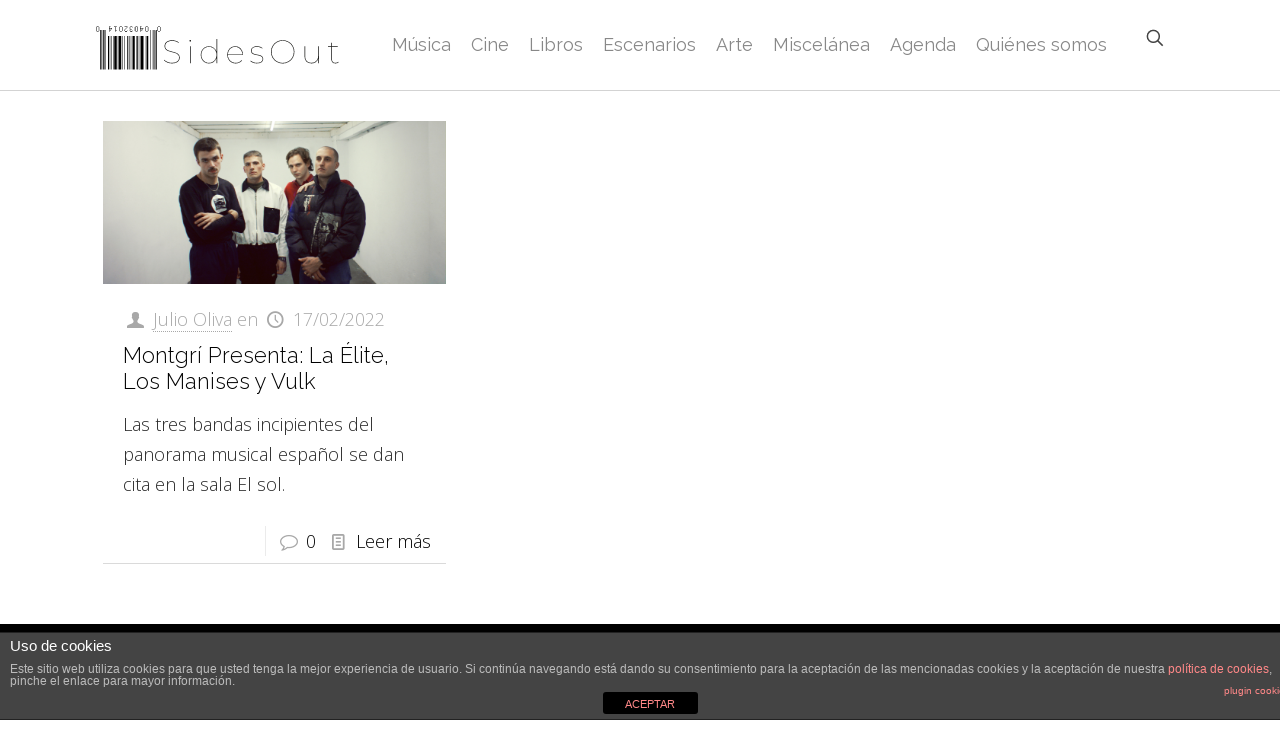

--- FILE ---
content_type: text/html; charset=utf-8
request_url: https://www.google.com/recaptcha/api2/aframe
body_size: 268
content:
<!DOCTYPE HTML><html><head><meta http-equiv="content-type" content="text/html; charset=UTF-8"></head><body><script nonce="rn1fzP08r8_CZzj4Q4m6HQ">/** Anti-fraud and anti-abuse applications only. See google.com/recaptcha */ try{var clients={'sodar':'https://pagead2.googlesyndication.com/pagead/sodar?'};window.addEventListener("message",function(a){try{if(a.source===window.parent){var b=JSON.parse(a.data);var c=clients[b['id']];if(c){var d=document.createElement('img');d.src=c+b['params']+'&rc='+(localStorage.getItem("rc::a")?sessionStorage.getItem("rc::b"):"");window.document.body.appendChild(d);sessionStorage.setItem("rc::e",parseInt(sessionStorage.getItem("rc::e")||0)+1);localStorage.setItem("rc::h",'1764398069985');}}}catch(b){}});window.parent.postMessage("_grecaptcha_ready", "*");}catch(b){}</script></body></html>

--- FILE ---
content_type: image/svg+xml
request_url: https://www.sidesout.com/wp-content/uploads/2018/05/logo-sidesout.svg
body_size: 3449
content:
<svg id="Capa_1" data-name="Capa 1" xmlns="http://www.w3.org/2000/svg" viewBox="0 0 841.89 157.95"><defs><style>.cls-1{fill:#1d1d1b;}</style></defs><title>Logo-SidesOut</title><path class="cls-1" d="M253.32,129.2A28,28,0,0,1,242,121.32l1.55-1.43a27.88,27.88,0,0,0,10.69,7.33A37.6,37.6,0,0,0,269,130.14q12,0,18.13-4.79a15,15,0,0,0,6.12-12.4q0-6-3.2-9.48a20,20,0,0,0-7.88-5.29,108.42,108.42,0,0,0-12.62-3.63,114.2,114.2,0,0,1-13.44-4,21,21,0,0,1-8.43-6q-3.47-4-3.47-10.74a18,18,0,0,1,2.75-9.7,18.94,18.94,0,0,1,8.6-7A34.8,34.8,0,0,1,270,54.43a39.29,39.29,0,0,1,12.13,1.93,35.52,35.52,0,0,1,10.25,5.13l-1.22,1.76a33.76,33.76,0,0,0-10.08-5,37.53,37.53,0,0,0-11-1.7q-11.58,0-17.64,4.9a15.4,15.4,0,0,0-6.06,12.51q0,6,3.2,9.53a19.49,19.49,0,0,0,7.93,5.34,119.78,119.78,0,0,0,12.79,3.75,118,118,0,0,1,13.33,4,21.11,21.11,0,0,1,8.37,5.84q3.42,3.92,3.42,10.53a17.43,17.43,0,0,1-2.86,9.7,19.45,19.45,0,0,1-8.76,7q-5.91,2.6-14.72,2.59A41.15,41.15,0,0,1,253.32,129.2Z"/><path class="cls-1" d="M329,58.29a2.84,2.84,0,0,1-.83-2A2.83,2.83,0,0,1,331,53.44a2.84,2.84,0,0,1,2,.83,2.67,2.67,0,0,1,.88,2A3,3,0,0,1,331,59.17,2.67,2.67,0,0,1,329,58.29Zm.93,16.64h2.21v57h-2.21Z"/><path class="cls-1" d="M421.49,50.13V131.9h-2.21V114.49a25.88,25.88,0,0,1-9.69,13,26.74,26.74,0,0,1-15.76,4.79,27.4,27.4,0,0,1-14.05-3.69,26.28,26.28,0,0,1-10-10.3,30.31,30.31,0,0,1-3.64-14.88,30,30,0,0,1,3.64-14.82,26.41,26.41,0,0,1,10-10.25,27.4,27.4,0,0,1,14.05-3.69,26.84,26.84,0,0,1,15.7,4.79,25.83,25.83,0,0,1,9.75,12.84V50.13Zm-14.66,76.59a24,24,0,0,0,9.15-9.53,30.63,30.63,0,0,0,0-27.66,23.73,23.73,0,0,0-9.15-9.48,26.83,26.83,0,0,0-26,0,23.67,23.67,0,0,0-9.15,9.48,30.55,30.55,0,0,0,0,27.66,23.93,23.93,0,0,0,9.15,9.53,26.42,26.42,0,0,0,26,0Z"/><path class="cls-1" d="M508.33,103.36h-50.7a27.86,27.86,0,0,0,3.42,13.83,24.45,24.45,0,0,0,9.42,9.53,28.09,28.09,0,0,0,24.47,1.16,21.26,21.26,0,0,0,8.43-6.56l1.54,1.55a24.87,24.87,0,0,1-9.26,6.94,30.13,30.13,0,0,1-26.28-1.27,26.49,26.49,0,0,1-10.14-10.3,30,30,0,0,1-3.69-14.88A31.56,31.56,0,0,1,459,88.54a25.58,25.58,0,0,1,9.42-10.25,25.25,25.25,0,0,1,13.5-3.69,25.73,25.73,0,0,1,23,13.66,30,30,0,0,1,3.48,14.55ZM469.87,79.89a24,24,0,0,0-8.65,8.81,27.3,27.3,0,0,0-3.59,12.57h48.6A27,27,0,0,0,502.6,88.7a24.52,24.52,0,0,0-8.71-8.81,24.14,24.14,0,0,0-24,0Z"/><path class="cls-1" d="M542.6,130a24.41,24.41,0,0,1-9.37-5.62l1.32-1.76a26.16,26.16,0,0,0,8.87,5.34,33.27,33.27,0,0,0,12.07,2.15q9.69,0,14.33-3.36a10.89,10.89,0,0,0,4.63-9.31,9.13,9.13,0,0,0-2.49-6.78,14.88,14.88,0,0,0-6.06-3.64,87.79,87.79,0,0,0-9.86-2.37,79.12,79.12,0,0,1-10.85-2.59,16.27,16.27,0,0,1-7-4.4q-2.81-3-2.81-8.43a13,13,0,0,1,5.13-10.42q5.13-4.23,15-4.24a35.15,35.15,0,0,1,10.47,1.6,24.3,24.3,0,0,1,8.38,4.24l-1.33,1.76a23.78,23.78,0,0,0-7.93-4.07,32.1,32.1,0,0,0-9.59-1.44q-8.93,0-13.39,3.47a11,11,0,0,0-4.46,9.1,9.7,9.7,0,0,0,2.53,7.1,15.19,15.19,0,0,0,6.28,3.81,78.85,78.85,0,0,0,9.92,2.31,90.34,90.34,0,0,1,10.69,2.64,16,16,0,0,1,6.72,4.25q2.76,2.91,2.76,8.1a12.72,12.72,0,0,1-5.4,10.74q-5.4,4-15.76,4A37.37,37.37,0,0,1,542.6,130Z"/><path class="cls-1" d="M622.05,127.16a37.19,37.19,0,0,1-14.22-13.94,38.72,38.72,0,0,1-5.18-19.89,38.77,38.77,0,0,1,5.18-19.89A37.33,37.33,0,0,1,622.05,59.5a42.64,42.64,0,0,1,40.33,0A37.33,37.33,0,0,1,676.6,73.44a38.77,38.77,0,0,1,5.18,19.89,38.72,38.72,0,0,1-5.18,19.89,37.19,37.19,0,0,1-14.22,13.94,42.64,42.64,0,0,1-40.33,0Zm39.18-1.81a35.28,35.28,0,0,0,13.44-13.23,36.66,36.66,0,0,0,4.9-18.79,36.69,36.69,0,0,0-4.9-18.79,35.26,35.26,0,0,0-13.44-13.22,40.12,40.12,0,0,0-38,0,35.21,35.21,0,0,0-13.45,13.22,36.69,36.69,0,0,0-4.9,18.79,36.66,36.66,0,0,0,4.9,18.79,35.24,35.24,0,0,0,13.45,13.23,40.12,40.12,0,0,0,38,0Z"/><path class="cls-1" d="M764.21,74.93v57H762V116.81a22.19,22.19,0,0,1-8.48,11.35,24.92,24.92,0,0,1-14.44,4.07q-11,0-17.19-6.11t-6.17-17.58V74.93h2.2v33.61q0,10.47,5.51,16T739,130.14q10.69,0,16.86-6.67T762,105.9v-31Z"/><path class="cls-1" d="M830.77,128.16a12.06,12.06,0,0,1-4.91,3,18.84,18.84,0,0,1-6.22,1q-6.61,0-10.2-3.8t-3.58-10.19V77h-11V74.93h11V62.48h2.21V74.93h19.28V77H808.07v40.67q0,6.06,3,9.25c2,2.14,4.89,3.2,8.71,3.2a13.21,13.21,0,0,0,9.47-3.53Z"/><path d="M98.71,152.55H90.78c0-.33,0-.66,0-1V45.7c0-1.76,0-3.52,0-5.28h7.71c.06,2,.16,4,.16,5.94,0,41.52,0,63.13,0,104.65C98.65,151.52,98.69,152,98.71,152.55Z"/><path d="M171.46,152.55h-7.94c0-.51,0-1,0-1.54,0-40.86,0-61.81,0-102.67,0-2,.07-4,.09-6,0-.65,0-1.31-.07-2h7.72c0,2,.15,4,.15,5.94V150.9C171.39,151.45,171.43,152,171.46,152.55Z"/><path d="M75.35,40.42h7.49c0,2,.14,4,.14,6C83,88,83,109.53,83,151c0,.52,0,1,.07,1.54H75.13c0-.4,0-.81,0-1.21,0-41.82,0-63.72,0-105.53C75.11,44,75.26,42.22,75.35,40.42Z"/><path d="M143.68,152.55H136c0-.37-.07-.73-.07-1.1V45.81c0-1.8,0-3.59.07-5.39h7.71c0,1.91.07,3.82.07,5.72,0,41.6,0,63.28,0,104.87C143.75,151.53,143.71,152,143.68,152.55Z"/><path d="M189.09,40.42c0,1.71.07,3.43.07,5.14v105.5c0,.5,0,1-.07,1.49h-4c0-.5-.09-1-.09-1.49V48.55c0-2.71.06-5.42.09-8.13Z"/><path d="M118.33,152.55c0-.59,0-1.17,0-1.76,0-41.45,0-63,0-104.43,0-2,.15-4,.23-5.94h3.75V152.55Z"/><path d="M31.7,20.51c.08,2.75.22,5.5.23,8.25q0,61,0,122c0,.58,0,1.17,0,1.76H28q0-63.39,0-126.76c0-1.76,0-3.52,0-5.28Z"/><path d="M45.59,20.51c0,2.71,0,5.43,0,8.14V150.9c0,.55,0,1.1,0,1.65h-4c0-.59,0-1.18,0-1.76q0-55.84,0-111.68c0-6.2.13-12.4.2-18.6Z"/><path d="M218.41,152.55h-4c0-.55.08-1.1.08-1.65q0-61.12,0-122.25c0-2.71.09-5.43.13-8.14h3.75c0,2,0,4,0,5.94q0,62.34,0,124.67C218.44,151.6,218.42,152.07,218.41,152.55Z"/><path d="M35.89,152.55c0-.51,0-1,0-1.54V26.23c0-1.91,0-3.82,0-5.72h3.74c0,2,.14,4,.14,6q0,62.18,0,124.35c0,.54.06,1.09.08,1.64Z"/><path d="M53.52,152.55c0-.51-.05-1-.05-1.54,0-41.56,0-63.2,0-104.75,0-1.95,0-3.89.05-5.84h3.75c0,2,.06,4,.06,5.94,0,41.56,0,63.2,0,104.76,0,.48,0,.95,0,1.43Z"/><path d="M67.19,40.42c.06,43.65.12,67.38.18,111,0,.37,0,.73,0,1.1h-2.2c0-.51.08-1,.08-1.53V46.58c0-2,.09-4.11.14-6.16Z"/><path d="M195,152.55c0-.55,0-1.1,0-1.65V26.44c0-2,0-4,0-5.93h1.77c.07,3.33.2,6.67.2,10q0,60.14,0,120.27c0,.58,0,1.17,0,1.76Z"/><path d="M151.84,152.55c0-.55-.06-1.1-.06-1.65,0-41.45,0-63,0-104.43,0-2,0-4,.06-6h1.76c.07,4,.18,7.93.19,11.89,0,39.46,0,59,0,98.48,0,.59,0,1.17,0,1.76Z"/><path d="M108.63,152.55c0-.59-.07-1.17-.07-1.76,0-41.45,0-63,0-104.43,0-2,0-4,.08-5.94h1.77c.06,5.43.17,10.86.18,16.29,0,38,0,56.08,0,94.08,0,.59,0,1.17,0,1.76Z"/><path d="M206.73,20.51c0,2,0,4,0,6V150.9c0,.55,0,1.1,0,1.65h-2c0-.48,0-1,0-1.43q0-61.18,0-122.36c0-2.75.13-5.5.19-8.25Z"/><path d="M59.47,152.55c0-.59,0-1.18,0-1.76,0-41.45,0-63,0-104.43,0-2,0-4,0-5.94h1.77c0,1.91.15,3.82.15,5.72V151c0,.52,0,1,.07,1.54Z"/><path d="M210.7,152.55c0-.59,0-1.17,0-1.76q0-61,0-121.92c0-2.79,0-5.58,0-8.36h1.76c.06,2.56.17,5.13.17,7.7q0,61.29,0,122.58c0,.59,0,1.17,0,1.76Z"/><path d="M183.14,40.42a8,8,0,0,0-.08.83q0,55.27.08,110.55v.75h-2c0-.43.08-.87.08-1.3q0-52.93,0-105.88c0-1.65.08-3.3.13-4.95Z"/><path d="M124.28,152.55c0-.48-.06-1-.06-1.43,0-41.55,0-63.2,0-104.76,0-2,0-4,.08-5.94h1.77c0,3.56.15,7.12.15,10.68,0,39.87,0,59.82,0,99.69,0,.59,0,1.17.06,1.76Z"/><path d="M157.57,152.55c0-.55,0-1.1,0-1.65V46.47c0-2,0-4,0-6h1.76c0,3.34.13,6.68.13,10,0,40.09,0,60.27,0,100.36,0,.58.06,1.16.08,1.75Z"/><path d="M104.44,40.42c.06,2.6.15,5.21.15,7.82,0,40.93,0,62,0,102.88,0,.48,0,.95.06,1.43h-2c0-42.26,0-64.6,0-106.85,0-1.76.14-3.52.22-5.28Z"/><path d="M72.92,40.42c0,12.89.11,25.77.11,38.66,0,30.54,0,41.17,0,71.72,0,.58.07,1.17.1,1.75h-2V40.42Z"/><path d="M149.63,40.42c0,43.43.06,67,.09,110.38,0,.58-.06,1.17-.09,1.75h-1.76q0-27.7,0-55.4V46.47c0-2,0-4,0-6Z"/><path d="M132,40.42q0,4,0,8V150.9c0,.55,0,1.1,0,1.65h-1.76c0-.51-.08-1-.08-1.54V46.37c0-2,.05-4,.08-5.95Z"/><path d="M88.79,40.42c0,1.87,0,3.74,0,5.61,0,41.82,0,63.72,0,105.53,0,.33,0,.66,0,1H87c0-.48-.08-1-.08-1.42,0-41.6,0-63.28,0-104.87,0-1.95,0-3.89.08-5.84Z"/><path d="M173.44,152.55c0-.48-.06-1-.06-1.43,0-41.59,0-63.27,0-104.86,0-1.95,0-3.89.06-5.84h1.77c0,1.87,0,3.74,0,5.61V151.34c0,.4,0,.81,0,1.21Z"/><path d="M62.08,22.07v1.76H60.34v1.74H58.58V15.08H56.86V13.31h1.69V9.82H56.86V8.08h5.21V9.8H60.36v3.5h7v3.48H65.6V15.1H60.36v7h1.72Z"/><path d="M167,22.07v1.76h-1.74v1.74h-1.77V15.07h-1.73V13.32h1.7V9.81h-1.7V8.08H167V9.8h-1.71v3.5h7v3.49h-1.71V15.1h-5.27v7H167Z"/><path d="M135.49,23.81v1.77h-7V23.85h-1.72V18.58h1.68V16.82h-1.68v-7h1.7V8.08h7V9.86h0c-.09,0-.18,0-.26,0H128.8l-.25,0v7h5.2v1.76h-5.21v5.26l.22,0h6.55l.19,0Z"/><path d="M146,9.83V8.08h7V9.81h1.74v14H153v1.75h-7V23.83h7v-14h-7Z"/><path d="M222.3,9.83V8.08h7V9.81H231v14H229.3v1.75h-7V23.83h7v-14h-7Z"/><path d="M79.58,23.82v1.76H77.83V9.82H74.35V8.08h8.7V9.8H79.61V22.07h3.45v1.75Z"/><path d="M112.76,16.77V15.08h1.79V13.32h1.74V11.56H118V9.82h-8.72V8.07H119.8v3.47h-1.72v1.75h-1.76v1.77h-1.76v1.7h-1.8Z"/><path d="M188,9.83h1.75v14H188v-14Z"/><path d="M222.3,23.83h-1.75v-14h1.73c0,1,0,2,0,3,0,3.67,0,7.33,0,11Z"/><path d="M146,23.83h-1.74v-14H146c0,1,0,2.06,0,3.09,0,3.65,0,7.29,0,10.93Z"/><path d="M15.45,23.83H13.72v-14h1.72v14Z"/><path d="M22.49,9.83h1.73v14H22.5a2.28,2.28,0,0,1,0-.26V10.09a2.45,2.45,0,0,1,0-.27Z"/><path d="M93.56,23.83H91.83v-14h1.72v14Z"/><path d="M100.6,9.83h1.73v14h-1.72a2.28,2.28,0,0,1,0-.26V10.09a2.45,2.45,0,0,1,0-.27Z"/><path d="M180.94,23.83h-1.7v-14h1.69a2.45,2.45,0,0,1,0,.27V23.58c0,.09,0,.17,0,.26Z"/><path d="M93.56,9.83V8.08h7V9.83h-7Z"/><path d="M180.94,9.83V8.08h7V9.83h-7Z"/><path d="M15.45,9.83V8.08h7V9.83h-7Z"/><path d="M22.49,23.83v1.74h-7V23.83h7Z"/><path d="M100.6,23.83v1.74h-7V23.83h7Z"/><path d="M111,23.87a1.81,1.81,0,0,1,.23,0h6.85v1.74H111V23.86Z"/><path d="M188,23.83v1.74h-7V23.83h7Z"/><path d="M111,18.52a1.19,1.19,0,0,1,0,.26v4.83a1.19,1.19,0,0,1,0,.26h-1.65V18.53H111Z"/><path d="M63.84,18.55v3.52H62.09V18.56h1.75Z"/><path d="M168.75,18.55v3.52H167V18.56h1.75Z"/><path d="M118.07,23.84V22.1h1.73v1.73h-1.73Z"/><path d="M135.5,23.82V22.1h1.77v1.71H135.5Z"/><path d="M65.6,16.78v1.77H63.85V16.8h1.76Z"/><path d="M111,18.53V16.77h1.76v1.76H111Z"/><path d="M170.52,16.79v1.76h-1.76V16.8h1.76Z"/><path d="M135.49,9.86h1.78v1.66H135.5V9.85Z"/></svg>